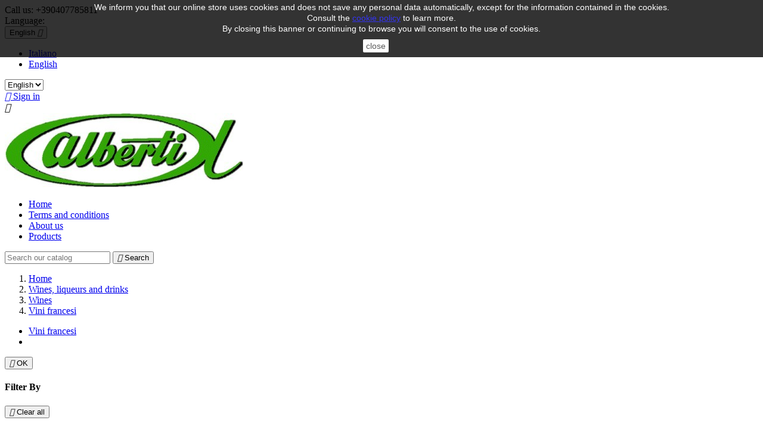

--- FILE ---
content_type: text/html; charset=utf-8
request_url: https://alberti.it/en/338-vini-francesi?order=product.position.asc
body_size: 6434
content:
<!doctype html>
<html lang="en">

  <head>
    
      
  <meta charset="utf-8">


  <meta http-equiv="x-ua-compatible" content="ie=edge">



  <title>Vini francesi</title>
  <meta name="description" content="">
  <meta name="keywords" content="">
        <link rel="canonical" href="https://alberti.it/en/338-vini-francesi">
  


  <meta name="viewport" content="width=device-width, initial-scale=1">



  <link rel="icon" type="image/vnd.microsoft.icon" href="/img/favicon.ico?1522249008">
  <link rel="shortcut icon" type="image/x-icon" href="/img/favicon.ico?1522249008">



    <link rel="stylesheet" href="https://alberti.it/themes/classic/assets/css/theme.css" type="text/css" media="all">
  <link rel="stylesheet" href="https://alberti.it/js/jquery/ui/themes/base/minified/jquery-ui.min.css" type="text/css" media="all">
  <link rel="stylesheet" href="https://alberti.it/js/jquery/ui/themes/base/minified/jquery.ui.theme.min.css" type="text/css" media="all">
  <link rel="stylesheet" href="https://alberti.it/modules/ps_imageslider/css/homeslider.css" type="text/css" media="all">
  <link rel="stylesheet" href="https://alberti.it/themes/classic/assets/css/custom.css" type="text/css" media="all">




  

  <script type="text/javascript">
        var prestashop = {"cart":{"products":[],"totals":{"total":{"type":"total","label":"Total","amount":0,"value":"\u20ac0.00"},"total_including_tax":{"type":"total","label":"Total (tax incl.)","amount":0,"value":"\u20ac0.00"},"total_excluding_tax":{"type":"total","label":"Total (tax excl.)","amount":0,"value":"\u20ac0.00"}},"subtotals":{"products":{"type":"products","label":"Subtotal","amount":0,"value":"\u20ac0.00"},"discounts":null,"shipping":{"type":"shipping","label":"Shipping","amount":0,"value":"Not included"},"tax":null},"products_count":0,"summary_string":"0 items","labels":{"tax_short":" ","tax_long":"(tax included)"},"id_address_delivery":0,"id_address_invoice":0,"is_virtual":false,"vouchers":{"allowed":0,"added":[]},"discounts":[],"minimalPurchase":0,"minimalPurchaseRequired":""},"currency":{"name":"Euro","iso_code":"EUR","iso_code_num":"978","sign":"\u20ac"},"customer":{"lastname":null,"firstname":null,"email":null,"last_passwd_gen":null,"birthday":null,"newsletter":null,"newsletter_date_add":null,"ip_registration_newsletter":null,"optin":null,"website":null,"company":null,"siret":null,"ape":null,"outstanding_allow_amount":0,"max_payment_days":0,"note":null,"is_guest":0,"id_shop":null,"id_shop_group":null,"id_default_group":1,"date_add":null,"date_upd":null,"reset_password_token":null,"reset_password_validity":null,"id":null,"is_logged":false,"gender":{"type":null,"name":null,"id":null},"risk":{"name":null,"color":null,"percent":null,"id":null},"addresses":[]},"language":{"name":"English (English)","iso_code":"en","locale":"en-US","language_code":"en-us","is_rtl":"0","date_format_lite":"m\/d\/Y","date_format_full":"m\/d\/Y H:i:s","id":3},"page":{"title":"","canonical":"https:\/\/alberti.it\/en\/338-vini-francesi","meta":{"title":"Vini francesi","description":"","keywords":"","robots":"index"},"page_name":"category","body_classes":{"lang-en":true,"lang-rtl":false,"country-IT":true,"currency-EUR":true,"layout-left-column":true,"page-category":true,"tax-display-enabled":true,"category-id-338":true,"category-Vini francesi":true,"category-id-parent-250":true,"category-depth-level-4":true},"admin_notifications":[]},"shop":{"name":"Alberti S.r.l.","email":"alberti@alberti.it","registration_number":"123123","long":false,"lat":false,"logo":"\/img\/alberti-srl-logo-1518802634.jpg","stores_icon":"\/img\/logo_stores.png","favicon":"\/img\/favicon.ico","favicon_update_time":"1522249008","address":{"formatted":"Alberti S.r.l.<br>Punto Franco Nuovo Mag. 57<br>Trieste<br>Italia","address1":"Punto Franco Nuovo Mag. 57","address2":"","postcode":"34123","city":"Trieste","state":"Trieste","country":"Italia"},"phone":"+390407785811","fax":"+390407785850"},"urls":{"base_url":"https:\/\/alberti.it\/","current_url":"https:\/\/alberti.it\/en\/338-vini-francesi?order=product.position.asc","shop_domain_url":"https:\/\/alberti.it","img_ps_url":"https:\/\/alberti.it\/img\/","img_cat_url":"https:\/\/alberti.it\/img\/c\/","img_lang_url":"https:\/\/alberti.it\/img\/l\/","img_prod_url":"https:\/\/alberti.it\/img\/p\/","img_manu_url":"https:\/\/alberti.it\/img\/m\/","img_sup_url":"https:\/\/alberti.it\/img\/su\/","img_ship_url":"https:\/\/alberti.it\/img\/s\/","img_store_url":"https:\/\/alberti.it\/img\/st\/","img_col_url":"https:\/\/alberti.it\/img\/co\/","img_url":"https:\/\/alberti.it\/themes\/classic\/assets\/img\/","css_url":"https:\/\/alberti.it\/themes\/classic\/assets\/css\/","js_url":"https:\/\/alberti.it\/themes\/classic\/assets\/js\/","pic_url":"https:\/\/alberti.it\/upload\/","pages":{"address":"https:\/\/alberti.it\/en\/address","addresses":"https:\/\/alberti.it\/en\/addresses","authentication":"https:\/\/alberti.it\/en\/login","cart":"https:\/\/alberti.it\/en\/cart","category":"https:\/\/alberti.it\/en\/index.php?controller=category","cms":"https:\/\/alberti.it\/en\/index.php?controller=cms","contact":"https:\/\/alberti.it\/en\/contact-us","discount":"https:\/\/alberti.it\/en\/discount","guest_tracking":"https:\/\/alberti.it\/en\/guest-tracking","history":"https:\/\/alberti.it\/en\/order-history","identity":"https:\/\/alberti.it\/en\/identity","index":"https:\/\/alberti.it\/en\/","my_account":"https:\/\/alberti.it\/en\/my-account","order_confirmation":"https:\/\/alberti.it\/en\/order-confirmation","order_detail":"https:\/\/alberti.it\/en\/index.php?controller=order-detail","order_follow":"https:\/\/alberti.it\/en\/order-follow","order":"https:\/\/alberti.it\/en\/order","order_return":"https:\/\/alberti.it\/en\/index.php?controller=order-return","order_slip":"https:\/\/alberti.it\/en\/credit-slip","pagenotfound":"https:\/\/alberti.it\/en\/page-not-found","password":"https:\/\/alberti.it\/en\/password-recovery","pdf_invoice":"https:\/\/alberti.it\/en\/index.php?controller=pdf-invoice","pdf_order_return":"https:\/\/alberti.it\/en\/index.php?controller=pdf-order-return","pdf_order_slip":"https:\/\/alberti.it\/en\/index.php?controller=pdf-order-slip","prices_drop":"https:\/\/alberti.it\/en\/prices-drop","product":"https:\/\/alberti.it\/en\/index.php?controller=product","search":"https:\/\/alberti.it\/en\/search","sitemap":"https:\/\/alberti.it\/en\/Sitemap","stores":"https:\/\/alberti.it\/en\/stores","supplier":"https:\/\/alberti.it\/en\/supplier","register":"https:\/\/alberti.it\/en\/login?create_account=1","order_login":"https:\/\/alberti.it\/en\/order?login=1"},"theme_assets":"\/themes\/classic\/assets\/","actions":{"logout":"https:\/\/alberti.it\/en\/?mylogout="}},"configuration":{"display_taxes_label":true,"low_quantity_threshold":3,"is_b2b":false,"is_catalog":true,"show_prices":false,"opt_in":{"partner":false},"quantity_discount":{"type":"discount","label":"Discount"},"voucher_enabled":0,"return_enabled":0,"number_of_days_for_return":14},"field_required":[],"breadcrumb":{"links":[{"title":"Home","url":"https:\/\/alberti.it\/en\/"},{"title":"Wines, liqueurs and drinks","url":"https:\/\/alberti.it\/en\/236-wines-liqueurs-and-drinks"},{"title":"Wines","url":"https:\/\/alberti.it\/en\/250-wines"},{"title":"Vini francesi","url":"https:\/\/alberti.it\/en\/338-vini-francesi"}],"count":4},"link":{"protocol_link":"https:\/\/","protocol_content":"https:\/\/"},"time":1769090110,"static_token":"b743ea72472016a665bc8178710df001","token":"df267f36afeea8ff1fa694c2dcc016ee"};
      </script>



  



    
  </head>

  <body id="category" class="lang-en country-it currency-eur layout-left-column page-category tax-display-enabled category-id-338 category-vini-francesi category-id-parent-250 category-depth-level-4">

    
      
    

    <main>
      
              

      <header id="header">
        
          
  <div class="header-banner">
    
  </div>



  <nav class="header-nav">
    <div class="container">
        <div class="row">
          <div class="hidden-sm-down">
            <div class="col-md-4 col-xs-12">
              <div id="_desktop_contact_link">
  <div id="contact-link">
          
      Call us: <span>+390407785811</span>
      </div>
</div>

            </div>
            <div class="col-md-8 right-nav">
                <div id="_desktop_language_selector">
  <div class="language-selector-wrapper">
    <span id="language-selector-label" class="hidden-md-up">Language:</span>
    <div class="language-selector dropdown js-dropdown">
      <button data-toggle="dropdown" class="hidden-sm-down btn-unstyle" aria-haspopup="true" aria-expanded="false" aria-label="Language dropdown">
        <span class="expand-more">English</span>
        <i class="material-icons expand-more">&#xE5C5;</i>
      </button>
      <ul class="dropdown-menu hidden-sm-down" aria-labelledby="language-selector-label">
                  <li >
            <a href="https://alberti.it/it/338-vini-francesi" class="dropdown-item">Italiano</a>
          </li>
                  <li  class="current" >
            <a href="https://alberti.it/en/338-vini-francesi" class="dropdown-item">English</a>
          </li>
              </ul>
      <select class="link hidden-md-up" aria-labelledby="language-selector-label">
                  <option value="https://alberti.it/it/338-vini-francesi">Italiano</option>
                  <option value="https://alberti.it/en/338-vini-francesi" selected="selected">English</option>
              </select>
    </div>
  </div>
</div>
<div id="_desktop_user_info">
  <div class="user-info">
          <a
        href="https://alberti.it/en/my-account"
        title="Log in to your customer account"
        rel="nofollow"
      >
        <i class="material-icons">&#xE7FF;</i>
        <span class="hidden-sm-down">Sign in</span>
      </a>
      </div>
</div>

            </div>
          </div>
          <div class="hidden-md-up text-sm-center mobile">
            <div class="float-xs-left" id="menu-icon">
              <i class="material-icons d-inline">&#xE5D2;</i>
            </div>
            <div class="float-xs-right" id="_mobile_cart"></div>
            <div class="float-xs-right" id="_mobile_user_info"></div>
            <div class="top-logo" id="_mobile_logo"></div>
            <div class="clearfix"></div>
          </div>
        </div>
    </div>
  </nav>



  <div class="header-top">
    <div class="container">
       <div class="row">
        <div class="col-md-2 hidden-sm-down" id="_desktop_logo">
          <a href="https://alberti.it/">
            <img class="logo img-responsive" src="/img/alberti-srl-logo-1518802634.jpg" alt="Alberti S.r.l.">
          </a>
        </div>
        <div class="col-md-10 col-sm-12 position-static">
          <div class="row">
            

<div class="menu col-lg-8 col-md-7 js-top-menu position-static hidden-sm-down" id="_desktop_top_menu">
              <ul class="top-menu" id="top-menu" data-depth="0">
                    <li class="link" id="lnk-home">
                          <a
                class="dropdown-item"
                href="http://alberti.it" data-depth="0"
                              >
                                Home
              </a>
                          </li>
                    <li class="cms-page" id="cms-page-3">
                          <a
                class="dropdown-item"
                href="https://alberti.it/en/content/3-termini-e-condizioni-di-uso" data-depth="0"
                              >
                                Terms and conditions
              </a>
                          </li>
                    <li class="cms-page" id="cms-page-4">
                          <a
                class="dropdown-item"
                href="https://alberti.it/en/content/4-chi-siamo" data-depth="0"
                              >
                                About us
              </a>
                          </li>
                    <li class="link" id="lnk-products">
                          <a
                class="dropdown-item"
                href="http://alberti.it/en/2-home" data-depth="0"
                              >
                                Products
              </a>
                          </li>
              </ul>
    
    <div class="clearfix"></div>
</div>
<!-- Block search module TOP -->
<div id="search_widget" class="col-lg-4 col-md-5 col-sm-12 search-widget" data-search-controller-url="//alberti.it/en/search">
	<form method="get" action="//alberti.it/en/search">
		<input type="hidden" name="controller" value="search">
		<input type="text" name="s" value="" placeholder="Search our catalog" aria-label="Search">
		<button type="submit">
			<i class="material-icons search">&#xE8B6;</i>
      <span class="hidden-xl-down">Search</span>
		</button>
	</form>
</div>
<!-- /Block search module TOP -->

            <div class="clearfix"></div>
          </div>
        </div>
      </div>
      <div id="mobile_top_menu_wrapper" class="row hidden-md-up" style="display:none;">
        <div class="js-top-menu mobile" id="_mobile_top_menu"></div>
        <div class="js-top-menu-bottom">
          <div id="_mobile_currency_selector"></div>
          <div id="_mobile_language_selector"></div>
          <div id="_mobile_contact_link"></div>
        </div>
      </div>
    </div>
  </div>
  

        
      </header>

      
        
<aside id="notifications">
  <div class="container">
    
    
    
      </div>
</aside>
      

      <section id="wrapper">
        
        <div class="container">
          
            <nav data-depth="4" class="breadcrumb hidden-sm-down">
  <ol itemscope itemtype="http://schema.org/BreadcrumbList">
          
        <li itemprop="itemListElement" itemscope itemtype="http://schema.org/ListItem">
          <a itemprop="item" href="https://alberti.it/en/">
            <span itemprop="name">Home</span>
          </a>
          <meta itemprop="position" content="1">
        </li>
      
          
        <li itemprop="itemListElement" itemscope itemtype="http://schema.org/ListItem">
          <a itemprop="item" href="https://alberti.it/en/236-wines-liqueurs-and-drinks">
            <span itemprop="name">Wines, liqueurs and drinks</span>
          </a>
          <meta itemprop="position" content="2">
        </li>
      
          
        <li itemprop="itemListElement" itemscope itemtype="http://schema.org/ListItem">
          <a itemprop="item" href="https://alberti.it/en/250-wines">
            <span itemprop="name">Wines</span>
          </a>
          <meta itemprop="position" content="3">
        </li>
      
          
        <li itemprop="itemListElement" itemscope itemtype="http://schema.org/ListItem">
          <a itemprop="item" href="https://alberti.it/en/338-vini-francesi">
            <span itemprop="name">Vini francesi</span>
          </a>
          <meta itemprop="position" content="4">
        </li>
      
      </ol>
</nav>
          

          
            <div id="left-column" class="col-xs-12 col-sm-4 col-md-3">
                              


<div class="block-categories hidden-sm-down">
  <ul class="category-top-menu">
    <li><a class="text-uppercase h6" href="https://alberti.it/en/338-vini-francesi">Vini francesi</a></li>
    <li>  </li>
  </ul>
</div>
<div id="search_filters_wrapper" class="hidden-sm-down">
  <div id="search_filter_controls" class="hidden-md-up">
      <span id="_mobile_search_filters_clear_all"></span>
      <button class="btn btn-secondary ok">
        <i class="material-icons">&#xE876;</i>
        OK
      </button>
  </div>
    <div id="search_filters">
    <span style="display:none;"></span>

    
      <h4 class="text-uppercase h6 hidden-sm-down">Filter By</h4>
    

    
      <div id="_desktop_search_filters_clear_all" class="hidden-sm-down clear-all-wrapper">
        <button data-search-url="https://alberti.it/en/338-vini-francesi?order=product.position.asc" class="btn btn-tertiary js-search-filters-clear-all">
          <i class="material-icons">&#xE14C;</i>
          Clear all
        </button>
      </div>
    

      </div>

</div>

                          </div>
          

          
  <div id="content-wrapper" class="left-column col-xs-12 col-sm-8 col-md-9">
    
    
  <section id="main">

    
      <div class="block-category card card-block hidden-sm-down">
        <h1 class="h1" style="text-shadow: 0px 0px 3px #FFFFFF;">Vini francesi</h1>
                </div>
    <div class="text-sm-center hidden-md-up">
      <h1 class="h1">Vini francesi</h1>
    </div>


    <section id="products">
      
        <section id="content" class="page-content page-not-found">
  

    <h4>Sorry for the inconvenience.</h4>
    <p>Search again what you are looking for</p>

    
      <!-- Block search module TOP -->
<div id="search_widget" class="col-lg-4 col-md-5 col-sm-12 search-widget" data-search-controller-url="//alberti.it/en/search">
	<form method="get" action="//alberti.it/en/search">
		<input type="hidden" name="controller" value="search">
		<input type="text" name="s" value="" placeholder="Search our catalog" aria-label="Search">
		<button type="submit">
			<i class="material-icons search">&#xE8B6;</i>
      <span class="hidden-xl-down">Search</span>
		</button>
	</form>
</div>
<!-- /Block search module TOP -->

    

    
      
    

  
</section>

          </section>

  </section>

    
  </div>


          
        </div>
        
      </section>

      <footer id="footer">
        
          <div class="container">
  <div class="row">
    
      

  <div class="block-social col-lg-4 col-md-12 col-sm-12">
    <ul>
          </ul>
  </div>


    
  </div>
</div>
<div class="footer-container">
  <div class="container">
    <div class="row">
      
        <div class="col-md-4 links">
  <div class="row">
      <div class="col-md-6 wrapper">
      <h3 class="h3 hidden-sm-down">Our company</h3>
            <div class="title clearfix hidden-md-up" data-target="#footer_sub_menu_33905" data-toggle="collapse">
        <span class="h3">Our company</span>
        <span class="float-xs-right">
          <span class="navbar-toggler collapse-icons">
            <i class="material-icons add">&#xE313;</i>
            <i class="material-icons remove">&#xE316;</i>
          </span>
        </span>
      </div>
      <ul id="footer_sub_menu_33905" class="collapse">
                  <li>
            <a
                id="link-cms-page-3-2"
                class="cms-page-link"
                href="https://alberti.it/en/content/3-termini-e-condizioni-di-uso"
                title="I nostri termini e condizioni d&#039;uso"
                            >
              Terms and conditions
            </a>
          </li>
                  <li>
            <a
                id="link-cms-page-4-2"
                class="cms-page-link"
                href="https://alberti.it/en/content/4-chi-siamo"
                title="Scoprite chi siamo"
                            >
              About us
            </a>
          </li>
                  <li>
            <a
                id="link-cms-page-6-2"
                class="cms-page-link"
                href="https://alberti.it/en/content/6-cookies"
                title=""
                            >
              Cookies
            </a>
          </li>
                  <li>
            <a
                id="link-static-page-contact-2"
                class="cms-page-link"
                href="https://alberti.it/en/contact-us"
                title="Use our form to contact us"
                            >
              Contact us
            </a>
          </li>
                  <li>
            <a
                id="link-static-page-sitemap-2"
                class="cms-page-link"
                href="https://alberti.it/en/Sitemap"
                title="Lost ? Find what your are looking for"
                            >
              Sitemap
            </a>
          </li>
                  <li>
            <a
                id="link-custom-page-Office hours-2"
                class="custom-page-link"
                href="/en/stores"
                title=""
                            >
              Office hours
            </a>
          </li>
              </ul>
    </div>
    </div>
</div>

<div id="block_myaccount_infos" class="col-md-2 links wrapper">
  <h3 class="myaccount-title hidden-sm-down">
    <a class="text-uppercase" href="https://alberti.it/en/my-account" rel="nofollow">
      Your account
    </a>
  </h3>
  <div class="title clearfix hidden-md-up" data-target="#footer_account_list" data-toggle="collapse">
    <span class="h3">Your account</span>
    <span class="float-xs-right">
      <span class="navbar-toggler collapse-icons">
        <i class="material-icons add">&#xE313;</i>
        <i class="material-icons remove">&#xE316;</i>
      </span>
    </span>
  </div>
  <ul class="account-list collapse" id="footer_account_list">
            <li>
          <a href="https://alberti.it/en/identity" title="Personal info" rel="nofollow">
            Personal info
          </a>
        </li>
            <li>
          <a href="https://alberti.it/en/order-history" title="Orders" rel="nofollow">
            Orders
          </a>
        </li>
            <li>
          <a href="https://alberti.it/en/credit-slip" title="Credit slips" rel="nofollow">
            Credit slips
          </a>
        </li>
            <li>
          <a href="https://alberti.it/en/addresses" title="Addresses" rel="nofollow">
            Addresses
          </a>
        </li>
        
<li>
  <a href="//alberti.it/en/module/ps_emailalerts/account" title="My alerts">
    My alerts
  </a>
</li>

	</ul>
</div>

<div class="block-contact col-md-4 links wrapper">
  <div class="hidden-sm-down">
    <h4 class="text-uppercase block-contact-title">Registered office</h4>
      Alberti S.r.l.<br />Punto Franco Nuovo Mag. 57<br />Trieste<br />Italia
              <br>
        
        Call us: <span>+390407785811</span>
                    <br>
        
        Fax: <span>+390407785850</span>
                    <br>
        
        Email us: <span>alberti@alberti.it</span>
        </div>
  <div class="hidden-md-up">
    <div class="title">
      <a class="h3" href="https://alberti.it/en/stores">Registered office</a>
    </div>
  </div>
</div>
<script>
    
    function setcook() {
        var nazwa = 'cookie_ue';
        var wartosc = '1';
        var expire = new Date();
        expire.setMonth(expire.getMonth() + 12);
        document.cookie = nazwa + "=" + escape(wartosc) + ";path=/;" + ((expire == null) ? "" : ("; expires=" + expire.toGMTString()))
    }

    
        

    
        
        function closeUeNotify() {
                        $('#cookieNotice').animate(
                    {top: '-200px'},
                    2500, function () {
                        $('#cookieNotice').hide();
                    });
            setcook();
                    }
    
        
    
</script>
<style>
    
    .closeFontAwesome:before {
        content: "\f00d";
        font-family: "FontAwesome";
        display: inline-block;
        font-size: 23px;
        line-height: 23px;
        color: #FFFFFF;
        padding-right: 15px;
        cursor: pointer;
    }

    .closeButtonNormal {
         display: inline-block; margin:5px; 
        text-align: center;
        padding: 2px 5px;
        border-radius: 2px;
        color: #333333;
        background: #FFFFFF;
        cursor: pointer;
    }

    #cookieNotice p {
        margin: 0px;
        padding: 0px;
    }


    #cookieNoticeContent {
        
                
    }

    
</style>
    <link href="//maxcdn.bootstrapcdn.com/font-awesome/4.6.3/css/font-awesome.min.css" rel="stylesheet" type="text/css"/>
<div id="cookieNotice" style=" width: 100%; position: fixed;  top:0px; box-shadow: 0 0 10px 0 #FFFFFF; background: #000000; z-index: 9999; font-size: 14px; line-height: 1.3em; font-family: arial; left: 0px; text-align:center; color:#FFF; opacity: 0.8 ">
    <div id="cookieNoticeContent" style="position:relative; margin:auto; width:100%; display:block;">
        <table style="width:100%;">
            <tr>
                        <td style="text-align:center;">
                <span id="result_box" xml:lang="en" lang="en"><span>We inform you that our online store uses cookies and does not save any personal data automatically, except for the information contained in the cookies.</span><br /><span>Consult the <a href="http://new.alberti.it/en/content/6-cookie" target="_blank">cookie policy</a> to learn more.</span><br /><span>By closing this banner or continuing to browse you will consent to the use of cookies.</span></span>
            </td>
                        </tr>
            <tr>
                                    <td style="width:80px; vertical-align:middle; padding-right:20px; text-align:center;">
                                                    <span class="closeButtonNormal" onclick="closeUeNotify()">close</span>
                                            </td>
                            </tr>
        </table>
    </div>
</div>
      
    </div>
    <div class="row">
      
        
      
    </div>
    <div class="row">
      <div class="col-md-12">
        <p class="text-sm-center">
          
            © 2026 - ALberti S.r.l. - P.IVA: IT 00046320321 - REA: 36560 - PEC: alberti@pec.alberti.it


            </a>
          
        </p>
      </div>
    </div>
  </div>
</div>
        
      </footer>

    </main>

    
        <script type="text/javascript" src="https://alberti.it/themes/core.js" ></script>
  <script type="text/javascript" src="https://alberti.it/themes/classic/assets/js/theme.js" ></script>
  <script type="text/javascript" src="https://alberti.it/js/jquery/ui/jquery-ui.min.js" ></script>
  <script type="text/javascript" src="https://alberti.it/modules/ps_imageslider/js/responsiveslides.min.js" ></script>
  <script type="text/javascript" src="https://alberti.it/modules/ps_imageslider/js/homeslider.js" ></script>
  <script type="text/javascript" src="https://alberti.it/modules/ps_searchbar/ps_searchbar.js" ></script>
  <script type="text/javascript" src="https://alberti.it/themes/classic/assets/js/custom.js" ></script>


    

    
      
    
  </body>

</html>